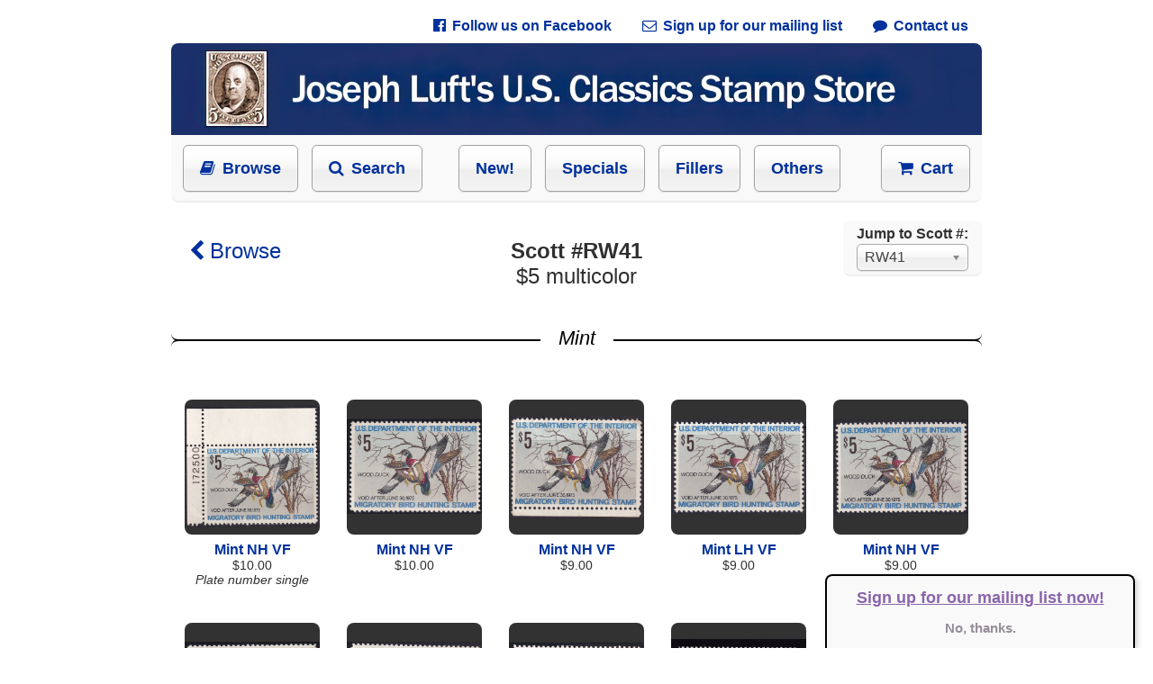

--- FILE ---
content_type: text/html; charset=UTF-8
request_url: https://josephluft.com/store/stamp/RW41
body_size: 6925
content:
<!DOCTYPE HTML PUBLIC "-//W3C//DTD HTML 4.01//EN" "http://www.w3.org/TR/html4/strict.dtd">
<html lang="en-US">
    <head>
    <title>Scott #RW41 - Joseph Luft's U.S. Classics Stamp Store</title>
    <meta http-equiv="Content-Type" content="text/html;charset=UTF-8">
    <meta http-equiv="Content-Language" content="en">
    <link rel="stylesheet" href="/ext/chosen/chosen.css">
    <meta http-equiv="X-UA-Compatible" content="IE=edge">
    <meta name="google" content="notranslate">
    <meta name="viewport" content="width=940, user-scalable=no">
    <style type="text/css">
        input, pre, tt, textarea { font-size: 11px;}
body { font-family: Arial; font-size: 14px;}
a { color: #263320; text-decoration: none;}
a:hover { text-decoration: underline;}
h1 { font-size: 22px;}
textarea { padding: 0px !important; margin-top: 0px;}
.label, label { text-align: right; vertical-align: middle; font-family: Arial; font-size: 12px;}
.clip { white-space: pre; overflow: hidden;}
select { font-size: 12px; font-weight: bold; cursor: pointer; background: white;}
.info { text-align: left !important; font-size: 10px;}
.centered, .centered .shadow { margin: 0 auto;}
.center { text-align: center;}
.left { text-align: left !important;}
.right { text-align: right !important;}
form { padding: 0px; margin: 0px;}
.wide { width: 100%;}
.rounded { border-radius: 8px;}
input[type="button"], input[type="submit"], input[type="reset"], button { -moz-box-shadow:inset 0px 1px 0px 0px #ffffff; -webkit-box-shadow:inset 0px 1px 0px 0px #ffffff; box-shadow:inset 0px 1px 0px 0px #ffffff; background-color: #fff; background: -webkit-gradient(linear, 50% 0%, 50% 100%, color-stop(20%, #ffffff), color-stop(50%, #f6f6f6), color-stop(52%, #eeeeee), color-stop(100%, #f4f4f4)); background: -webkit-linear-gradient(top, #ffffff 20%, #f6f6f6 50%, #eeeeee 52%, #f4f4f4 100%); background: -moz-linear-gradient(top, #ffffff 20%, #f6f6f6 50%, #eeeeee 52%, #f4f4f4 100%); background: -o-linear-gradient(top, #ffffff 20%, #f6f6f6 50%, #eeeeee 52%, #f4f4f4 100%); background: linear-gradient(top, #ffffff 20%, #f6f6f6 50%, #eeeeee 52%, #f4f4f4 100%); background-color:#ededed; -moz-border-radius:6px; -webkit-border-radius:6px; border-radius:6px; border:1px solid #A0A0A0; display:inline-block; cursor:pointer; color:black; font-weight:bold; padding:0px 0px; text-decoration:none; text-shadow:0px 1px 0px #ffffff; box-shadow: 0 0 3px white inset, 0 1px 1px rgba(0, 0, 0, 0.1);}
input[type="button"]:active, input[type="submit"]:active, input[type="reset"]:active, button:active { background-color: #fff; background: -webkit-gradient(linear, 50% 0%, 50% 100%, color-stop(20%, #efefef), color-stop(50%, #e6e6e6), color-stop(52%, #dedede), color-stop(100%, #e4e4e4)); background: -webkit-linear-gradient(top, #efefef 20%, #e6e6e6 50%, #dedede 52%, #e4e4e4 100%); background: -moz-linear-gradient(top, #efefef 20%, #e6e6e6 50%, #dedede 52%, #e4e4e4 100%); background: -o-linear-gradient(top, #efefef 20%, #e6e6e6 50%, #dedede 52%, #e4e4e4 100%); background: linear-gradient(top, #efefef 20%, #e6e6e6 50%, #dedede 52%, #e4e4e4 100%); background-color:#dddddd;}
input[type="text"], input[type="password"], input[type="email"], input[type="number"], input[type="tel"], input[type="url"], textarea { padding-left: 4px; font-family: Arial; font-weight: bold; font-size: 13px; color: #333; vertical-align: middle; background-color: #fff; background-repeat: no-repeat; background-position: right center; border: 1px solid #aaa; border-radius: 3px; outline: none; box-shadow: inset 0 1px 2px rgba(0,0,0,0.075);}
.grid4:hover { background: rgba(229, 249, 255, 0.5);}
.grid4:hover a.Link { text-decoration: underline;}
.grid4 { display: inline-block; width: 168px; overflow: hidden; vertical-align: top; padding-bottom: 20px; border-radius: 8px; margin-bottom: 10px; padding-top: 10px; cursor: pointer; font-size: 14px;}
.grid4-empty { display: inline-block; width: 168px;}
.grid4 img { margin-bottom: 5px;}
        .Link, .NavbarLink, .back-link { color: #00319C; font-weight: bold;}
.NavbarLink { font-size: 16px;}
body { margin: 0px; margin-top: 0px; color: #303030; -ms-text-size-adjust: none; -moz-text-size-adjust: none; -o-text-size-adjust: none; -webkit-text-size-adjust: none;}
#MastheadLink { position: absolute; width: 100%; height: 100%;}
div.HtmlBlock { width: 900px; background: white; position: relative; margin: 0 auto;}
div.HtmlBlockInner p { line-height: 150%; font-size: 16px;}
.chosen-container .chosen-results { max-height: 500px !important;}
.chosen-container-single .chosen-single { height: 30px !important;}
.chosen-container-single .chosen-single span { font-family: Arial; font-size: 16px; padding-top: 2px;}
.chosen-container-single .chosen-single div b { margin-top: 3px;}
div.section-header { margin-left: -20px; margin-right: -20px; background-image: url(/art/hr.png); background-repeat: no-repeat; background-position: 0; height: 53px; text-align: center;}
div.section-header span { font-size: 22px; color: black; position: relative; top: 12px; background: white; padding-left: 20px; padding-right: 20px; font-style: italic;}
div.footer { margin-left: -20px; margin-right: -20px; border-top: 1px solid rgb(238, 238, 238); border-bottom: 1px solid rgb(238, 238, 238); border-radius: 8px; background: #F9F9F9; padding: 20px;}
a.back-link { position: relative; top: -15px; left: 15px;}
div.HtmlBlockInner h1 { font-size: 24px; font-weight: bold; text-align: center;}
a img { border: 0;}
a.TopBarButton { padding: 15px; padding-left: 18px; padding-right: 18px; font-size: 18px; font-weight: bold; margin-left: 10px; cursor:pointer; -moz-box-shadow:inset 0px 1px 0px 0px #ffffff; -webkit-box-shadow:inset 0px 1px 0px 0px #ffffff; box-shadow:inset 0px 1px 0px 0px #ffffff; background: -webkit-gradient(linear, 50% 0%, 50% 100%, color-stop(20%, #ffffff), color-stop(50%, #f6f6f6), color-stop(52%, #eeeeee), color-stop(100%, #f4f4f4)); background: -webkit-linear-gradient(top, #ffffff 20%, #f6f6f6 50%, #eeeeee 52%, #f4f4f4 100%); background: -moz-linear-gradient(top, #ffffff 20%, #f6f6f6 50%, #eeeeee 52%, #f4f4f4 100%); background: -o-linear-gradient(top, #ffffff 20%, #f6f6f6 50%, #eeeeee 52%, #f4f4f4 100%); background: linear-gradient(top, #ffffff 20%, #f6f6f6 50%, #eeeeee 52%, #f4f4f4 100%); background-color:#ededed; -moz-border-radius:6px; -webkit-border-radius:6px; border-radius:6px; border:1px solid #A0A0A0; box-shadow: 0 0 3px white inset, 0 1px 1px rgba(0, 0, 0, 0.1);}
a.TopBarButton:hover { background: #e4e7ef;}
div#mailing_list_offer { position: fixed; right: 0px; bottom: 0px; width: 340px; height: 80px; background: #f9f9f9; color: white; font-weight: bold; margin-right: 20px; border-top-left-radius: 8px; border-top-right-radius: 8px; border-left: 2px solid black; border-top: 2px solid black; border-right: 2px solid black; box-shadow: 3px 3px 6px lightgrey; text-align: center;}
a#mailing_list_yes { color: #8a65ab; text-decoration: underline; font-size: 18px;}
a#mailing_list_no { color: #958e9a; font-size: 15px;}
@media print { #store_main_bar, #store_footer { display: none; }
}
    </style>
        <!--[if !IE]>-->
    <style type="text/css">
        body {
            background-color: #FFFFFF;
            overflow-y: scroll;
            overflow-x: hidden;
            overflow: -moz-scrollbars-vertical;
        }
        div.body {
            width: 100%;
        }
    </style>
    <!--<![endif]-->
    <script src="/ext/js.cookie.js" type="text/javascript"></script>
    <link rel="stylesheet" href="/ext/chosen/chosen.css">
    <link rel="stylesheet" href="/ext/fontawesome/css/font-awesome.min.css">
    <script src="/ext/jquery-1.11.2.min.js" type="text/javascript"></script>
    <script src="/ext/chosen/chosen.jquery.min.js" type="text/javascript"></script>
    </head><body><div class="body" style="background: white; padding-left: 20px; padding-right: 20px; margin: 0 auto; width: 900px;">
        <!--[if lt IE 8]>
    <style type="text/css">
    a.TopBarButton { border: 0; background: none; }
    a.TopBarButton:hover { background: none; }
    .fa { display: none; }
    </style>
    <![endif]-->

 	<div style="font-size: 16px; text-align: right; margin: 10px; padding-top: 10px;">
		<a class="Link" href="https://www.facebook.com/JosephLuftsUSClassics/" style="padding: 5px; margin-left: 20px;"><i class="fa fa-facebook-official" style="margin-right: 3px;">&nbsp;</i>Follow us on Facebook</a>
		<a class="Link" href="http://eepurl.com/cU1qED" style="padding: 5px; margin-left: 20px;"><i class="fa fa-envelope-o" style="margin-right: 3px;">&nbsp;</i>Sign up for our mailing list</a>
		<a class="Link" href="/store/contact" style="padding: 5px; margin-left: 20px;"><i class="fa fa-comment" style="margin-right: 3px;">&nbsp;</i>Contact us</a>
	</div>
    <div class="HtmlBlock">
        <div class="HtmlBlockInner">
            <div style="border-radius: 8px; background: #F9F9F9; width: 900px; margin-bottom: 40px; border-bottom: 2px solid rgb(238, 238, 238);">
                <a href="/store/featured"><img src="/art/masthead.jpg" style="border-radius: 8px 8px 0 0; width: 900px; height: 102px;" alt="Joseph Luft's U.S. Classics Stamp Store"></a>

                <table style="border: 0; padding: 10px; font-size: 18px; width: 100%;" id="store_main_bar">
                    <tr style="height: 46px;">
                        <td style="text-align: left;">
                            <a class="Link TopBarButton" href="/store/all" style="margin-left: 0;"><i class="fa fa-book" style="margin-right: 3px;">&nbsp;</i>Browse</a>
                            <a class="Link TopBarButton" href="/search"><i class="fa fa-search" style="margin-right: 3px;">&nbsp;</i>Search</a>
                            <a class="Link TopBarButton" href="/store/new" style="margin-left: 35px;">New!</a>
                            <a class="Link TopBarButton" href="/store/featured">Specials</a>
                            <a class="Link TopBarButton" href="/store/spacefillers">Fillers</a>
                            <a class="Link TopBarButton" href="/store/stamp/xOther">Others</a>
                        </td>
                        <td style="text-align: right;">
                            <a class="Link TopBarButton" href="/store/cart"><i class="fa fa-shopping-cart" style="margin-right: 3px;">&nbsp;</i>Cart</a>
                        </td>
                    </tr>
                </table>
            </div>
        </div>
    </div>
        <div class="HtmlBlock">
        <div class="HtmlBlockInner" style="padding-left: 20px; padding-right: 20px; margin-bottom: 30px;">
                <style type="text/css">
        select.SH_ScottCmb {
            font-weight: normal;
            font-family: Arial;
            font-size: 15px;
            color: #444;
        }
    </style>
    <div style="position: absolute; right: 0px; margin-top: -20px; line-height: 150%; padding: 15px; padding-top: 4px; padding-bottom: 4px; border-radius: 8px; background: #F9F9F9; border-bottom: 2px solid rgb(238, 238, 238);">
        <span style="font-size: 16px; font-weight: bold;">Jump to Scott #:</span><br>
        <select class="SH_ScottCmb chosen-select" style="width: 100%; height: 30px; font-size: 16px;" name="Scott">
            <option selected>RW41</option>        </select>
    </div>
    <script type="text/javascript">
        $(document).ready(function() { searchBarInit({"scott_numbers":["1","7","9","10","10A","11","11A","15","10X1","23","24","25","26","26A","27","29","30A","31","33","35","36","37","38","39","38P3","63-E9a","65P5","210P4","216P4","232P4","233P4","234P3","234P4","235P3","235P4","236P4","237P3","238P4","239P4","1026P1","J23Pa","RS132P4","63","65","67","67a","68","68a","69","70","70b","71","72","73","75","76","76a","77","78","78a","78b","83","85","86","87","88","89","90","91","92","93","94","95","96","97","98","99","100","112","113","114","115","116","117","118","119","120","121","122","117L3","133","134","135","136","138","139","141","143","144","134A","135A","136A","145","146","147","148","149","150","151","152","153","154","155","156","157","158","159","160","161","162","163","165","166","178","179","182","183","184","185","186","187","188","189","190","191","205","206","207","208","209","210","211","212","213","214","215","216","217","218","219","219D","220","221","222","223","224","225","226","227","228","229","230","231","232","233","234","235","236","237","238","239","240","241","242","243","244","245","246","247","248","250","251","252","253","254","255","256","257","258","259","260","261","261A","262","263","264","266","267","268","270","271","272","274","275","276","277","279","279B","279Bg","280","281","282","282C","283","284","285","286","287","288","289","290","291","292","293","294","295","296","297","298","299","300","301","302","303","304","305","306","307","308","309","310","311","312","313","314","319","319Fi","319Fj","320","320A","323","324","325","326","327","328","329","330","331","332","333","334","335","336","337","338","339","341","342","343","344","345","346","347","348","349","352","353","367","368","370","371","372","373","374","375","376","377","378","379","380","381","384","385","390","391","392","393","397","398","399","400","400A","401","402","403","404","405","406","407","408","409","410","411","412","413","414","415","416","419","420","423","426","427","428","429","433","439","441","442","443","444","450","452","453","454","455","464","465","467","469","481","482","483","484","486","487","488","489","492","493","494","495","496","496a","497","499","500","501","502","503","504","506","507","508","509","510","511","512","513","514","515","516","517","518b","523","524","525","526","527","528","528A","528B","529","530","531","532","534","535","536","537","538","540","540a","541","542","547","548","549","550","552","554","555","556","557","558","559","560","561","562","564","565","566","567","568","569","570","571","573","575","576","577","578","579","581","582","583","583a","584","585","586","587","588","589","590","591","595","600","601","602","603","610","611","612","614","615","616","617","618","619","621","622","623","627","628","629","631","633","634","634A","634b","635","636","637","638","639","640","641","642","643","644","645","646","647","648","649","650","654","655","656","657","658","659","660","661","662","663","664","665","666","667","668","669","670","671","672","673","674","675","676","677","678","679","680","681","682","683","685","688","689","690","694","696","697","698","699","700","701","710","711","714","715","718","719","720b","721","723","724","726","733","734","736","742","745","746","747","752","771","796","800","808","828","830","833","834","847","849","852","855","857","901a","906","918","929","1017","1053","1895j","2115f","2169","2252","3281","3635(CF1)","4125(CF1)","BK82","BK102","BK109","BKC3","S7a","C1","C2","C3","C4","C5","C6","C7","C8","C9","C10","C11","C12","C14","C16","C17","C18","C19","C20","C21","C22","C24","C31","C37","C46","C52","C61","CE1","CE2","E1","E2","E3","E4","E5","E6","E7","E8","E9","E10","E11","E12","E12a","E13","E14","E15","E18","E23","F1","J1","J2","J3","J4","J5","J7","J15","J16","J17","J18","J19","J20","J22","J24","J25","J26","J30","J32","J34","J35","J40","J42","J43","J52","J55","J60","J61","J62","J64","J66","J67","J76","J77","J78","J86","JDS17","JDS18","JDS19","JQ1","JQ2","JQ3","JQ4","JQ5","K2","K5","K6","K13","K15","K16","K18","O1","O2","O3","O4","O6","O7","O8","O9","O12","O13","O15","O16","O17","O18","O19","O21","O22","O23","O24","O25","O26","O27","O28","O29","O30","O33","O34","O35","O36","O37","O38","O40","O41","O42","O44","O47","O49","O50","O51","O52","O54","O55","O56","O57","O59","O60","O61","O62","O65","O66","O67","O68","O72","O73","O74","O75","O76","O77","O78","O79","O80","O81","O82","O83","O84","O85","O86","O87","O88","O89","O90","O91","O92","O93","O96","O100","O102","O119","O132","O133","O139","O148","O1S","O2S","O10S","O11S","O13S","O15S","O25S","O26S","O47S","O57S","O58S","O83S","PR5","PR9","PR10","PR11","PR12","PR13","PR14","PR15","PR16","PR17","PR19","PR20","PR21","PR24","PR25","PR26","PR27","PR28","PR30","PR33a","PR34","PR41","PR57","PR60","PR62","PR64","PR65","PR66","PR67","PR68","PR69","PR70","PR71","PR73","PR74","PR75","PR76","PR77","PR78","PR81","PR82","PR86","PR90","PR91","PR92","PR94","PR108","PR110","PR111","PR119","PR121","PR122","PR123","PR125","Q1","Q4","Q5","Q6","Q7","Q8","Q9","Q11","Q12","QE1","QE3","QE4","QE4a","R10c","R21c","R28c","R50c","R54a","R61b","R65c","R66a","R66c","R76c","R77c","R79c","R83c","R86c","R89c","R93c","R103","R105","R106","R110","R113","R124","R136","R145","R199","R241","R258","R601","RC19","RC20a","RD17","RD30","RD31","RE126","RE183","RE188","RH2","RW1","RW2","RW3","RW4","RW5","RW6","RW7","RW8","RW9","RW10","RW11","RW12","RW13","RW14","RW15","RW16","RW17","RW18","RW19","RW20","RW21","RW22","RW23","RW24","RW25","RW26","RW27","RW28","RW29","RW30","RW31","RW32","RW33","RW34","RW35","RW36","RW37","RW38","RW39","RW40","RW41","RW42","RW43","RW44","RW45","RW46","RW47","RW48","RW49","RW50","RW51","RW52","RW53","RW54","RW55","U5","U34","U35","U109","U277a","U305","U318","U319","U527","W112","xCSA4","xCSA11","xCSA12","xCSA13","xCZ95","xDWI1","xHawaii31","xHawaii32","xHawaii33","xHawaii36","xHawaii38","xHawaii60","xHawaii78","xOther","xPhillE1"]}); });

        function searchBarInit(vm) {
            var scotts_cmb = $('select.SH_ScottCmb');
            $('select.SH_ScottCmb option').remove();
            scotts_cmb.append($('<option>').attr('value', '').text(' '));
            for (var i = 0; i < vm.scott_numbers.length; i++) {
                var scott = vm.scott_numbers[i];
                var option = $('<option>').attr('value', scott);
                option.text(scott);
                scotts_cmb.append(option);
            }
            scotts_cmb.val("RW41");

            $('select.SH_ScottCmb').chosen().change(function() {
                var scott = $('select.SH_ScottCmb').val();
                if (scott != '')
                    location.href = '/store/stamp/' + scott;
            });
        }
    </script>
                	<h1 style="position: absolute; margin: 0px;"><a href="/store/all#Hunting_Permit__Duck__Stamps" class="Link" style="font-weight: normal;"><i class="fa fa-chevron-left">&nbsp;</i>Browse</a></h1>
            	            
            <h1>
                Scott #RW41                                	<br><span style="font-weight: normal;">$5 multicolor</span>
               	            </h1>
        </div>
    </div>
    <script type="text/javascript">
        function lotClick(num) {
            return function(ev) {
                if (ev.which === 1) {
                    location.href = '/store/lot/' + num;
                }
            };
        }
    </script>
           		<div class="HtmlBlock">
           		<div class="HtmlBlockInner" style="padding-left: 20px; padding-right: 20px; margin-bottom: 30px;">
               		<div class="section-header"><span>Mint</span></div>
           		</div>
       		</div>
       		        <table style="width: 100%;" cellpadding="0" cellspacing="0">
            <tr>
                <td valign="top" style="text-align: center;">                        <div class="grid4" id="cell-30998"><a href="/store/lot/30998" class="Link" style="font-size: 12px;">
            <img src="/stampimg/lot.30998.250.jpg" alt="Picture of Lot #30998" class="rounded"
                style="width: 150px; height: 150px; background: #333;"><br>
            <span style="font-weight: bold; font-size: 16px;">Mint NH VF        </a><br>
        $10.00<br>
                <span style="font-weight: normal; font-style: italic;">Plate number single</span>
                </span>
        </div>
                        <script> $('div#cell-30998').click(lotClick('30998')); </script>
                        </td><td valign="top" style="text-align: center;">                        <div class="grid4" id="cell-31403"><a href="/store/lot/31403" class="Link" style="font-size: 12px;">
            <img src="/stampimg/lot.31403.250.jpg" alt="Picture of Lot #31403" class="rounded"
                style="width: 150px; height: 150px; background: #333;"><br>
            <span style="font-weight: bold; font-size: 16px;">Mint NH VF        </a><br>
        $10.00<br>
                <span style="font-weight: normal; font-style: italic;"></span>
                </span>
        </div>
                        <script> $('div#cell-31403').click(lotClick('31403')); </script>
                        </td><td valign="top" style="text-align: center;">                        <div class="grid4" id="cell-30996"><a href="/store/lot/30996" class="Link" style="font-size: 12px;">
            <img src="/stampimg/lot.30996.250.jpg" alt="Picture of Lot #30996" class="rounded"
                style="width: 150px; height: 150px; background: #333;"><br>
            <span style="font-weight: bold; font-size: 16px;">Mint NH VF        </a><br>
        $9.00<br>
                <span style="font-weight: normal; font-style: italic;"></span>
                </span>
        </div>
                        <script> $('div#cell-30996').click(lotClick('30996')); </script>
                        </td><td valign="top" style="text-align: center;">                        <div class="grid4" id="cell-30999"><a href="/store/lot/30999" class="Link" style="font-size: 12px;">
            <img src="/stampimg/lot.30999.250.jpg" alt="Picture of Lot #30999" class="rounded"
                style="width: 150px; height: 150px; background: #333;"><br>
            <span style="font-weight: bold; font-size: 16px;">Mint LH VF        </a><br>
        $9.00<br>
                <span style="font-weight: normal; font-style: italic;"></span>
                </span>
        </div>
                        <script> $('div#cell-30999').click(lotClick('30999')); </script>
                        </td><td valign="top" style="text-align: center;">                        <div class="grid4" id="cell-31565"><a href="/store/lot/31565" class="Link" style="font-size: 12px;">
            <img src="/stampimg/lot.31565.250.jpg" alt="Picture of Lot #31565" class="rounded"
                style="width: 150px; height: 150px; background: #333;"><br>
            <span style="font-weight: bold; font-size: 16px;">Mint NH VF        </a><br>
        $9.00<br>
                <span style="font-weight: normal; font-style: italic;"></span>
                </span>
        </div>
                        <script> $('div#cell-31565').click(lotClick('31565')); </script>
                        </td></tr><tr><td valign="top" style="text-align: center;">                        <div class="grid4" id="cell-31419"><a href="/store/lot/31419" class="Link" style="font-size: 12px;">
            <img src="/stampimg/lot.31419.250.jpg" alt="Picture of Lot #31419" class="rounded"
                style="width: 150px; height: 150px; background: #333;"><br>
            <span style="font-weight: bold; font-size: 16px;">Mint NH VF        </a><br>
        $9.00<br>
                <span style="font-weight: normal; font-style: italic;"></span>
                </span>
        </div>
                        <script> $('div#cell-31419').click(lotClick('31419')); </script>
                        </td><td valign="top" style="text-align: center;">                        <div class="grid4" id="cell-31258"><a href="/store/lot/31258" class="Link" style="font-size: 12px;">
            <img src="/stampimg/lot.31258.250.jpg" alt="Picture of Lot #31258" class="rounded"
                style="width: 150px; height: 150px; background: #333;"><br>
            <span style="font-weight: bold; font-size: 16px;">Mint LH VF        </a><br>
        $8.00<br>
                <span style="font-weight: normal; font-style: italic;"></span>
                </span>
        </div>
                        <script> $('div#cell-31258').click(lotClick('31258')); </script>
                        </td><td valign="top" style="text-align: center;">                        <div class="grid4" id="cell-31508"><a href="/store/lot/31508" class="Link" style="font-size: 12px;">
            <img src="/stampimg/lot.31508.250.jpg" alt="Picture of Lot #31508" class="rounded"
                style="width: 150px; height: 150px; background: #333;"><br>
            <span style="font-weight: bold; font-size: 16px;">Mint NH VF        </a><br>
        $8.00<br>
                <span style="font-weight: normal; font-style: italic;"></span>
                </span>
        </div>
                        <script> $('div#cell-31508').click(lotClick('31508')); </script>
                        </td><td valign="top" style="text-align: center;">                        <div class="grid4" id="cell-31394"><a href="/store/lot/31394" class="Link" style="font-size: 12px;">
            <img src="/stampimg/lot.31394.638942393ddf8.250.jpg" alt="Picture of Lot #31394" class="rounded"
                style="width: 150px; height: 150px; background: #333;"><br>
            <span style="font-weight: bold; font-size: 16px;">Mint NH VF        </a><br>
        $7.50<br>
                <span style="font-weight: normal; font-style: italic;"></span>
                </span>
        </div>
                        <script> $('div#cell-31394').click(lotClick('31394')); </script>
                        </td><td valign="top" style="text-align: center;">                        <div class="grid4" id="cell-48083"><a href="/store/lot/48083" class="Link" style="font-size: 12px;">
            <img src="/stampimg/lot.48083.250.jpg" alt="Picture of Lot #48083" class="rounded"
                style="width: 150px; height: 150px; background: #333;"><br>
            <span style="font-weight: bold; font-size: 16px;">Mint OG VF        </a><br>
        $6.00<br>
                <span style="font-weight: normal; font-style: italic;"></span>
                </span>
        </div>
                        <script> $('div#cell-48083').click(lotClick('48083')); </script>
                        </td>            </tr>
        </table>
               	<div class="HtmlBlock">
           	<div class="HtmlBlockInner" style="padding-left: 20px; padding-right: 20px; margin-bottom: 30px;">
               	<div class="section-header"><span>Used</span></div>
           	</div>
       	</div>
        <table style="width: 100%;" cellpadding="0" cellspacing="0">
            <tr>
                <td valign="top" style="text-align: center;">                        <div class="grid4" id="cell-31007"><a href="/store/lot/31007" class="Link" style="font-size: 12px;">
            <img src="/stampimg/lot.31007.250.jpg" alt="Picture of Lot #31007" class="rounded"
                style="width: 150px; height: 150px; background: #333;"><br>
            <span style="font-weight: bold; font-size: 16px;">Used  VF        </a><br>
        $3.00<br>
                <span style="font-weight: normal; font-style: italic;"></span>
                </span>
        </div>
                        <script> $('div#cell-31007').click(lotClick('31007')); </script>
                        </td><td valign="top" style="text-align: center;">                        <div class="grid4" id="cell-31006"><a href="/store/lot/31006" class="Link" style="font-size: 12px;">
            <img src="/stampimg/lot.31006.250.jpg" alt="Picture of Lot #31006" class="rounded"
                style="width: 150px; height: 150px; background: #333;"><br>
            <span style="font-weight: bold; font-size: 16px;">Used  VF        </a><br>
        $3.00<br>
                <span style="font-weight: normal; font-style: italic;"></span>
                </span>
        </div>
                        <script> $('div#cell-31006').click(lotClick('31006')); </script>
                        </td><td valign="top" style="text-align: center;">                        <div class="grid4" id="cell-31004"><a href="/store/lot/31004" class="Link" style="font-size: 12px;">
            <img src="/stampimg/lot.31004.250.jpg" alt="Picture of Lot #31004" class="rounded"
                style="width: 150px; height: 150px; background: #333;"><br>
            <span style="font-weight: bold; font-size: 16px;">Used  F-VF        </a><br>
        $2.00<br>
                <span style="font-weight: normal; font-style: italic;"></span>
                </span>
        </div>
                        <script> $('div#cell-31004').click(lotClick('31004')); </script>
                        </td><td valign="top" style="text-align: center;"><div class="grid4-empty"></div></td><td valign="top" style="text-align: center;"><div class="grid4-empty"></div></td>            </tr>
        </table>
        <div class="HtmlBlock" style="padding-bottom: 30px;" id="store_footer"><hr style="height: 2px; background: gray; border: none;">
        <div class="HtmlBlockInner" style="text-align: center; margin-top: 20px; padding-left: 20px; padding-right: 20px; font-size: 16px;">
            <div style="text-align: center; padding: 10px; padding-top: 25px;">
                <a class="Link" href="/store/print">Printable Inventory List</a> &nbsp;&bull;&nbsp; 
                <a class="Link" href="/store/standards">Grading Standards</a> &nbsp;&bull;&nbsp; 
                <a class="Link" href="/store/terms">Terms and Conditions</a>
            </div>
            <div style="text-align: center; padding: 20px; margin-bottom: 200px;">
                &copy; 2017-2026 Joseph Luft
            </div>
        </div>
    </div>    </div>
    <div id="mailing_list_offer" style="display: none;">
        <p>
            <a id="mailing_list_yes" href="http://eepurl.com/cU1qED">Sign up for our mailing list now!</a>
        </p>
        <p>
            <a id="mailing_list_no" href="#" onclick="close_mailing_list_offer();return false;">No, thanks.</a>
        </p>
    </div>
    <script type="text/javascript">
        function close_mailing_list_offer() {
            $("div#mailing_list_offer").css("display", "none");
        }
        $(document).ready(function() {
            var key = "has_seen_mailing_list_offer";
            if (Cookies.get(key) !== "yes") {
                Cookies.set(key, "yes");
                $("div#mailing_list_offer").css("display", "block");
            }
        });
    </script></body></html>